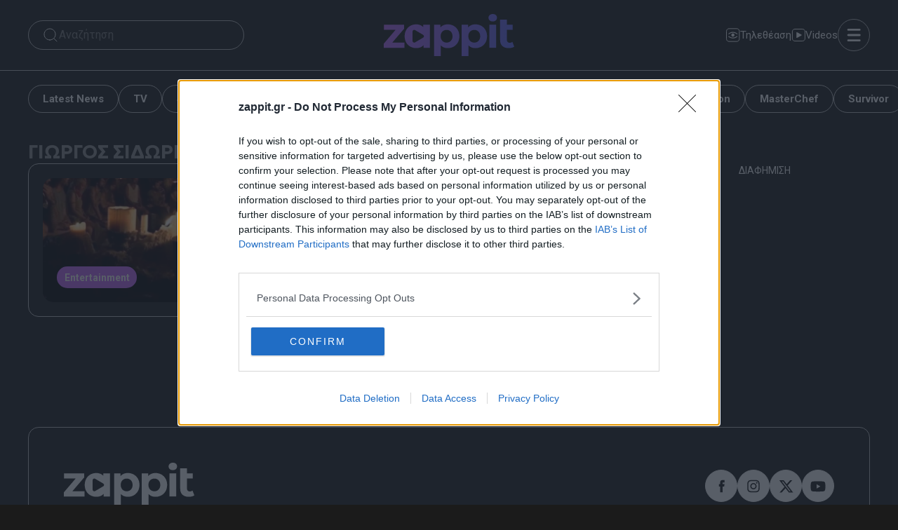

--- FILE ---
content_type: text/html; charset=utf-8
request_url: https://www.google.com/recaptcha/api2/aframe
body_size: 266
content:
<!DOCTYPE HTML><html><head><meta http-equiv="content-type" content="text/html; charset=UTF-8"></head><body><script nonce="zymq-GvrJ5m7gl2O5xlGhg">/** Anti-fraud and anti-abuse applications only. See google.com/recaptcha */ try{var clients={'sodar':'https://pagead2.googlesyndication.com/pagead/sodar?'};window.addEventListener("message",function(a){try{if(a.source===window.parent){var b=JSON.parse(a.data);var c=clients[b['id']];if(c){var d=document.createElement('img');d.src=c+b['params']+'&rc='+(localStorage.getItem("rc::a")?sessionStorage.getItem("rc::b"):"");window.document.body.appendChild(d);sessionStorage.setItem("rc::e",parseInt(sessionStorage.getItem("rc::e")||0)+1);localStorage.setItem("rc::h",'1770076362779');}}}catch(b){}});window.parent.postMessage("_grecaptcha_ready", "*");}catch(b){}</script></body></html>